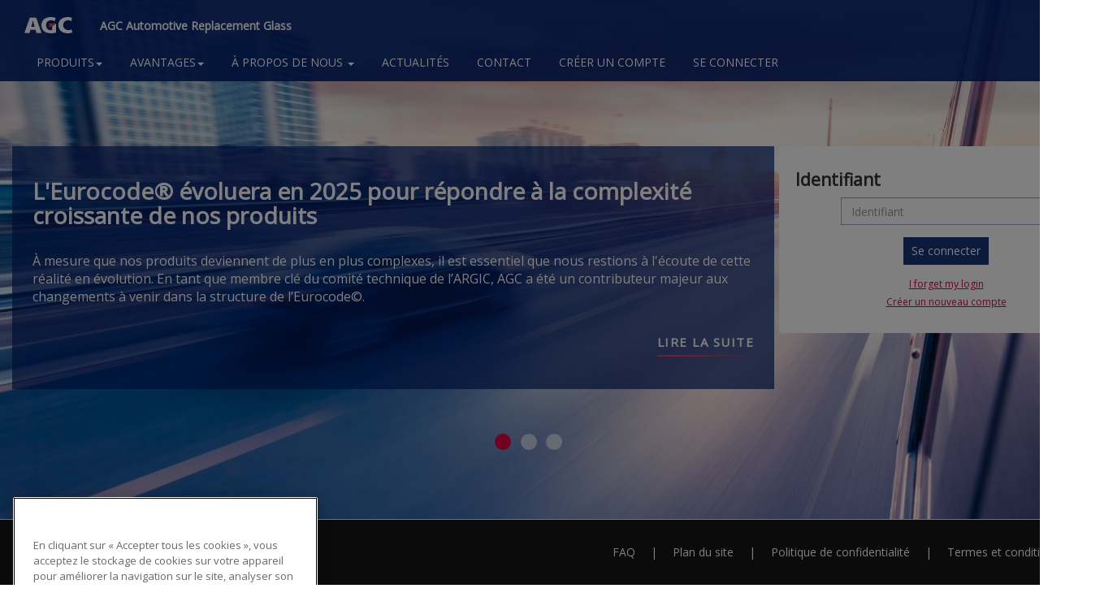

--- FILE ---
content_type: text/html; charset=UTF-8
request_url: https://www.agc-arg.com/fr?page=0
body_size: 30684
content:
<!DOCTYPE html>
<html  lang="fr" dir="ltr">
  <head>
    <meta charset="utf-8" />
<link rel="canonical" href="http://www.agc-arg.com/fr" />
<link rel="shortlink" href="http://www.agc-arg.com/fr" />
<meta name="Generator" content="Drupal 10 (https://www.drupal.org); Commerce 2" />
<meta name="MobileOptimized" content="width" />
<meta name="HandheldFriendly" content="true" />
<meta name="viewport" content="width=device-width, initial-scale=1.0" />
<link rel="icon" href="/themes/custom/agc_kit3_bootstrap/favicon.ico" type="image/vnd.microsoft.icon" />
<script src="/sites/default/files/google_tag/primary/google_tag.script.js?t97r4k" defer></script>

    <title>Accueil | AGC Automotive Replacement Glass</title>
    <link rel="stylesheet" media="all" href="/sites/default/files/css/css_J6D8tMl0tFhjCqoaL29KQSbFeRUGQ6-X2IgStQdxOUM.css?delta=0&amp;language=fr&amp;theme=agc_kit3_bootstrap&amp;include=[base64]" />
<link rel="stylesheet" media="all" href="https://cdn.jsdelivr.net/npm/bootstrap@3.4.0/dist/css/bootstrap.min.css" />
<link rel="stylesheet" media="all" href="https://cdn.jsdelivr.net/npm/@unicorn-fail/drupal-bootstrap-styles@0.0.2/dist/3.4.0/8.x-3.x/drupal-bootstrap.min.css" />
<link rel="stylesheet" media="all" href="/sites/default/files/css/css_T-z3AAsZbeAMSzmrguH3dgI_b3a_va3EEyMNtbyHheU.css?delta=3&amp;language=fr&amp;theme=agc_kit3_bootstrap&amp;include=[base64]" />

    
  </head>
  <body class="path-frontpage has-glyphicons">
    <a href="#main-content" class="visually-hidden focusable skip-link">
      Aller au contenu principal
    </a>
    <noscript><iframe src="https://www.googletagmanager.com/ns.html?id=GTM-WLPPDJG" height="0" width="0" style="display:none;visibility:hidden"></iframe></noscript>
      <div class="dialog-off-canvas-main-canvas" data-off-canvas-main-canvas>
    
<header class="col-sm-12" id="navbar" role="banner">

  <div class="header-content container">
                      <div class="header-top" role="heading">
            <div class="region region-header">
    <section id="block-hpcssfastsearch" class="block block-block-content block-block-content1dc93a9f-3141-45b4-af27-b7aa53b546b1 clearfix">
  
    

        <div class="layout layout--onecol">
    <div  class="layout__region layout__region--content">
      
            <div class="field field--name-body field--type-text-with-summary field--label-hidden field--item"><style type="text/css">.block-agc-prefilters-catalog {
   display: none;
}

.block-views-exposed-filter-blocksearch-product-page-3 label {
   display: none;
}

.block-views-exposed-filter-blocksearch-product-page-3 {
   /*padding: 0 100px 0 100px;*/
   margin-top: 50px;
}

.block-views-exposed-filter-blocksearch-product-page-3 form {
   margin: 0;
   width: 100% !important;
}

.block-views-exposed-filter-blocksearch-product-page-3 input {
    height: 86px;
    width: 100% !important;
    line-height: 35px;
    font-size: 25px;
    padding: 0 0 0 50px;
}

.block-views-exposed-filter-blocksearch-product-page-3 .form-item-search-api-fulltext::before {
    content: '\EA03';
    font-family: 'icons';
    font-size: 20px;
    line-height: 1.37;
    top: 35%;
    left: 10px;
    position: absolute;
}

.block-views-exposed-filter-blocksearch-product-page-3 .form-group {
    display: inline-block;
    vertical-align: top;
    margin: 0; 
    width: 140px; 
}

.block-views-exposed-filter-blocksearch-product-page-3 .form-item-search-api-fulltext {
 width: 1000px !important;
}

.block-views-exposed-filter-blocksearch-product-page-3 .form-submit {
   height: 86px;
   /*padding: 2px 27px;*/
   color: #fff;
    border-radius: 0;
    border: 1px solid #E60032;
    margin-right: 0;
    text-transform: uppercase;
    font-size: 16px;
    background: #E60032;
    width: 100% !important;
}

.block-agc-vinsearch {
    float: right;
    position: relative;
    top: 20px;
}
.block-agc-vinsearch a{
   padding: 10px 30px;
}
.block-agc-catalog-navigation {
   border: none;
   margin: 100px 0 100px 0;
}

.catalog_nav_links li a {
   border: 1px solid #CDCDF1;
   padding: 0px 50px 110px 50px;
   font-size: 24px;
   color: #073763;
   background: #B3C7D6;
   font-weight: 500;
   text-transform: uppercase;
   border-radius: 10px;
   line-height: 110px;
}

.catalog_nav_links li a:hover {
   color: #073763;
   background: #B3C7D6;
}

.catalog_nav_links li:nth-child(1) a {
   background: url(/sites/default/files/2022-06/glass_100.png) no-repeat 50% 80%;
   background-size: 100px;
}

.catalog_nav_links li:nth-child(2) a {
   background: url(/sites/default/files/2022-06/non-glass_100.png) no-repeat 50% 80%;
   background-size: 100px;
}

.catalog_nav_links li:nth-child(3) a {
   background: url(/sites/default/files/2022-06/new_100.png) no-repeat 50% 80%;
   background-size: 100px;
}

.catalog_nav_links li:nth-child(4) a {
   background: url(/sites/default/files/2022-06/promo_100.png) no-repeat 50% 80%;
   background-size: 100px;
}

.catalog_nav_links {
   grid-column: 4;
   display: grid;
   grid-template-columns: repeat(4, 1fr);
   grid-gap: 40px;
   grid-auto-rows: minmax(100px, auto);
}
.catalog_nav_links:before {
   content: none;
   background: #B3C7D6;
}

.catalog_nav_links li {
   /*margin: 0 30px 0 30px;*/
   text-align: center;
}

.block-views-exposed-filter-blocksearch-product-page-3 .block-title {
   margin-bottom: 30px;
}

.block-agc-catalog-navigation .block-title {
   display: block;
   margin-bottom: 30px;
}





@media (max-width: 699px) {
.block-views-exposed-filter-blocksearch-product-page-3 {
    padding: 0
}
.block-views-exposed-filter-blocksearch-product-page-3 .form-item-search-api-fulltext {
   width: 100% !important;
}
.block-views-exposed-filter-blocksearch-product-page-3 .form-submit {
   left: 0;
}
}
</style>
</div>
      
    </div>
  </div>

  </section>

<section id="block-agc-kit3-bootstrap-branding" class="block block-system block-system-branding-block clearfix">
  
    

            <a href="/fr" class="logo" title="Accueil" rel="home">
      <img src="/themes/custom/agc_kit3_bootstrap/logo.png" alt="Accueil" />
    </a>
        <a href="/fr" class="site-branding" title="Accueil" rel="home">AGC Automotive Replacement Glass</a>
    
</section>

<section id="block-agc-kit3-bootstrap-customblock-2" class="block block-audaxis-commerce block-custom-block clearfix">
  
    

      <style>

@media (min-width: 1200px) {

  .container {
    width: 1370px !important;
  }

  .block-interactive-glass-position-filter-block{
    max-width: 205px;
  }

  .path-frontpage .block-views-exposed-filter-blocksearch-product-page-3 .form-item-search-api-fulltext {
    width: calc(100% - 140px) !important; 
  } 

  #product-group-2 .form-item :has(.sales_unit) {
     width: 60%;
     margin: 0 0 10px auto;
  }

  .views-field-agc-logo-range .logo-range .attribute-ng {
      /*background-size: 60px;*/
  }

  th#view-agc-logo-range-table-column {
     min-width: 90px;
  }

  #view-agc-sales-unit-table-column {
    width: 150px;
  }

  .path-cart .views-field-agc-sales-unit .form-item {
    margin-bottom: 0 !important;
  }

}

</style>
  </section>


  </div>

          <img src="/themes/custom/agc_kit3_bootstrap/assets/img/logo-agc.png" alt="" class="print"/>
        </div>
          
    <div class="header-navigation">
      <button type="button" class="navbar-toggle" data-toggle="collapse" data-target="#navbar-collapse">
        <span class="top"></span>
        <span class="middle"></span>
        <span class="bottom"></span>
      </button>

        <div class="region region-navigation">
    <nav role="navigation" aria-labelledby="block-agc-kit3-bootstrap-mainnavigation-menu" id="block-agc-kit3-bootstrap-mainnavigation">
            <h2 class="sr-only" id="block-agc-kit3-bootstrap-mainnavigation-menu">Main navigation</h2>

      
              <ul class="menu nav">
                            <li class="expanded dropdown">
        <a href="/fr/taxonomy/term/460" class="dropdown-toggle">Produits<span class="caret"></span></a>
                                  <ul class="menu dropdown-menu">
                            <li>
        <a href="/fr/page/340/products-and-solutions" data-drupal-link-system-path="node/340">Solutions et produits</a>
                  </li>
                        <li>
        <a href="/fr/page/341/advanced-driver-assistance-systems-adas" data-drupal-link-system-path="node/341">Systèmes d&#039;aide à la conduite (ADAS)</a>
                  </li>
                        <li>
        <a href="/fr/page/342/homologation" data-drupal-link-system-path="node/342">HOMOLOGATION</a>
                  </li>
        </ul>
  
            </li>
                        <li class="expanded dropdown">
        <a href="/fr/taxonomy/term/459" class="dropdown-toggle">Avantages<span class="caret"></span></a>
                                  <ul class="menu dropdown-menu">
                            <li>
        <a href="/fr/page/336/quality" data-drupal-link-system-path="node/336">Qualité</a>
                  </li>
                        <li>
        <a href="/fr/page/338/benefits-driver" data-drupal-link-system-path="node/338">Avantages pour le conducteur</a>
                  </li>
        </ul>
  
            </li>
                        <li class="expanded dropdown">
        <a href="/about-us" class="dropdown-toggle">À propos de nous <span class="caret"></span></a>
                                  <ul class="menu dropdown-menu">
                            <li>
        <a href="/fr/page/330/agc-group" data-drupal-link-system-path="node/330">Groupe AGC</a>
                  </li>
                        <li>
        <a href="/fr/page/331/agc-automotive" data-drupal-link-system-path="node/331">AGC AUTOMOTIVE</a>
                  </li>
                        <li>
        <a href="/fr/page/332/agc-automotive-replacement-glass" data-drupal-link-system-path="node/332">AGC AUTOMOTIVE REPLACEMENT GLASS</a>
                  </li>
                        <li>
        <a href="/fr/page/350/agc-brands" data-drupal-link-system-path="node/350">Marques AGC</a>
                  </li>
                        <li>
        <a href="/fr/page/351/career" data-drupal-link-system-path="node/351">Carrières</a>
                  </li>
        </ul>
  
            </li>
                        <li>
        <a href="/fr/news" data-drupal-link-system-path="news">Actualités</a>
                  </li>
                        <li>
        <a href="/fr/contact" data-drupal-link-system-path="contact">Contact </a>
                  </li>
                        <li>
        <a href="/fr/account-request" data-drupal-link-system-path="account-request">Créer un compte</a>
                  </li>
                        <li>
        <a href="https://login.agc-arg.com/app/agceurope_agcargcom_1/exkji3bqorXShDC0F417/sso/saml">Se connecter</a>
                  </li>
        </ul>
  


  </nav>

  </div>


            <div class="items-navigation">
        <div class="block-menu-user">
          
                            </div>
        
      </div>

    </div>


  </div>
</header>

  <div role="main" class="main-container container js-quickedit-main-content">
    <div class="row">

      
      

      
            <section>

                
                
                
                                        <div class="region region-help">
    <section class="views-element-container block block-views block-views-blockmessages-block-2 clearfix" id="block-agc-kit3-bootstrap-views-block-messages-block-2">
  
    

      <div class="form-group"><div class="block-views-blockmessages-unique messages-catalog view view-messages view-id-messages view-display-id-block_2 js-view-dom-id-d5954ea826c635a155c780e395e4b6e073ebb8ef70bc87682bbe283fdbcf8919">
  
    
      
  
          </div>
</div>

  </section>

<div data-drupal-messages-fallback class="hidden"></div>

  </div>

                  

        
                          <a id="main-content"></a>
          <div class="main-content">
              <div class="region region-content">
      <div class="layout layout--onecol">
    <div  class="layout__region layout__region--content">
      <div class="block-region-content"><section class="views-element-container block block-views block-views-blockslidershow-block-2 clearfix">
  
    

      <div class="form-group"><div class="view view-slidershow view-id-slidershow view-display-id-block_2 js-view-dom-id-d27aa0e1cf4465b18eee36830396edf0e3c7efcad7ce70bf40550612c6a72d45">
  
    
      
      <div class="view-content">
        <div class="skin-default">
    
    <div id="views_slideshow_cycle_main_slidershow-block_2" class="views_slideshow_cycle_main views_slideshow_main">
    <div id="views_slideshow_cycle_teaser_section_slidershow-block_2"  class="views_slideshow_cycle_teaser_section">
     <div id="views_slideshow_cycle_div_slidershow-block_2_0"  class="views_slideshow_cycle_slide views_slideshow_slide views-row-1 views-row-odd">
      <div  class="views-row views-row-0 views-row-odd views-row-first">
  <div><div class="slide-content"><h2 class="slide-title"><a href="/fr/news/1845/leurocoder-evoluera-en-2025-pour-repondre-la-complexite-croissante-de-nos-produits" hreflang="fr"> L&#039;Eurocode® évoluera en 2025 pour répondre à la complexité croissante de nos produits</a></h2>
<div class=""><a href="/fr/news/1845/leurocoder-evoluera-en-2025-pour-repondre-la-complexite-croissante-de-nos-produits"><p>À mesure que nos produits deviennent de plus en plus complexes, il est essentiel que nous restions à l'écoute de cette réalité en évolution. En tant que membre clé du comité technique de l’ARGIC, AGC a été un contributeur majeur aux changements à venir dans la structure de l’Eurocode©.</p></a></div>
<div class="read-more"><a href="/fr/news/1845/leurocoder-evoluera-en-2025-pour-repondre-la-complexite-croissante-de-nos-produits">Lire la suite</a></div></div></div>
</div>

  </div>

     <div id="views_slideshow_cycle_div_slidershow-block_2_1"  class="views_slideshow_cycle_slide views_slideshow_slide views-row-2 views_slideshow_cycle_hidden views-row-even">
      <div  class="views-row views-row-1 views-row-even">
  <div><div class="slide-content"><h2 class="slide-title"><a href="/fr/news/1761/eurocoder-will-evolve-2025-address-increasing-complexity-our-products" hreflang="fr">The Eurocode® will evolve in 2025 to address the increasing complexity of our products</a></h2>
<div class=""><a href="/fr/news/1761/eurocoder-will-evolve-2025-address-increasing-complexity-our-products"><p>As our products become increasingly complex, it is crucial that we stay abreast of this evolving reality. As a key member of ARGIC’s technical committee, AGC has been a major contributor to the forthcoming changes in the Eurocode© structure.</p></a></div>
<div class="read-more"><a href="/fr/news/1761/eurocoder-will-evolve-2025-address-increasing-complexity-our-products">Lire la suite</a></div></div></div>
</div>

  </div>

     <div id="views_slideshow_cycle_div_slidershow-block_2_2"  class="views_slideshow_cycle_slide views_slideshow_slide views-row-3 views_slideshow_cycle_hidden views-row-odd">
      <div  class="views-row views-row-2 views-row-odd views-row-last">
  <div><div class="slide-content"><h2 class="slide-title"><a href="/fr/news/1726/driverless-business" hreflang="fr">A driverless business?</a></h2>
<div class=""><a href="/fr/news/1726/driverless-business"><p>Tomorrow’s customer interaction could be very different because the driver might not be involved, a development that brings with it a whole new range of questions and interesting challenges</p></a></div>
<div class="read-more"><a href="/fr/news/1726/driverless-business">Lire la suite</a></div></div></div>
</div>

  </div>

  </div>

</div>


          <div class="views-slideshow-controls-bottom clearfix">
        
<ul class="widget_pager widget_pager_bottom views-slideshow-pager-bullets views_slideshow_pager_field" id="widget_pager_bottom_slidershow-block_2"><li id="views_slideshow_pager_field_item_bottom_slidershow-block_2_0">0</li><li id="views_slideshow_pager_field_item_bottom_slidershow-block_2_1">1</li><li id="views_slideshow_pager_field_item_bottom_slidershow-block_2_2">2</li></ul>


      </div>
        </div>

    </div>
  
          </div>
</div>

  </section>

  
</div>
    </div>
  </div>

  </div>

            <div class="loading-loader"></div>
          </div>
              </section>
    </div>

                  <section class="bottom-content">
            <div class="region region-bottom">
    <section id="block-agcuserlogin" class="block block-agc-sso block-agc-user-login-block clearfix">
  
      <h2 class="block-title">Identifiant</h2>
    

      <form class="user-login-form" data-drupal-selector="user-login-form" action="/fr/agc_login" method="post" id="user-login-form" accept-charset="UTF-8">
  <div class="form-item js-form-item form-type-textfield js-form-type-textfield form-item-name js-form-item-name form-group">
      <label for="edit-name" class="control-label js-form-required form-required">Nom d'utilisateur</label>
  
  
  <input autocorrect="none" autocapitalize="none" spellcheck="false" placeholder="Identifiant" data-drupal-selector="edit-name" class="form-text required form-control" type="text" id="edit-name" name="name" value="" size="15" maxlength="60" required="required" aria-required="true" />

  
  
  </div>
<div class="form-actions"><button onclick="window.location = &quot;https://login.agc-arg.com/app/agceurope_agcargcom_1/exkji3bqorXShDC0F417/sso/saml?username=&quot; + document.getElementById(&quot;edit-name&quot;).value; return false;" data-drupal-selector="edit-button" class="button js-form-submit form-submit btn-default btn" type="submit" id="edit-button" name="op" value="Se connecter">Se connecter</button></div><input autocomplete="off" data-drupal-selector="form-qa6hnm7s8zkelbmxhkchbgspzbicm7mhvbxjij-1fc" type="hidden" name="form_build_id" value="form--qA6hNm7S8zKeLBmxHkChbGspZBIcm7mhvBxJij-1Fc" /><input data-drupal-selector="edit-user-login-form" type="hidden" name="form_id" value="user_login_form" /><div data-drupal-selector="edit-actions" class="form-actions form-group js-form-wrapper form-wrapper" id="edit-actions"></div>

</form>
<div class="login-link"><a href="/fr/user/username" title="Send login information after validated by administrator." class="link-username">I forget my login</a><a href="/fr/form/account-request" title="Créer un nouveau compte utilisateur." class="btn-register">Créer un nouveau compte</a></div>

  </section>


  </div>

        </section>
            </div>

<div class="page-loading-loader"></div>

      <footer class="footer" role="contentinfo">
      <div class="container footer-content">
          <div class="region region-footer">
    <section id="block-socialfooter" class="block block-fixed-block-content block-fixed-block-contentsocial-footer clearfix">
  
    

        <div class="layout layout--onecol">
    <div  class="layout__region layout__region--content">
      
            <div class="field field--name-body field--type-text-with-summary field--label-hidden field--item"><p><a class="i-social i-facebook" href="https://www.facebook.com/AGCGlassEurope" target="_blank" title="Facebook">Facebook</a> <a class="i-social" href="https://x.com/AGCGlassEurope" target="_blank" title="X"><img style="left:-2px;position:relative;top:-12px;" src="/sites/default/files/2025-05/1691832708new-twitter-x-logo-white%20%281%29.png" width="24" height="22" loading="lazy"></a> <a class="i-social i-linkedin" href="https://www.linkedin.com/company/agc/" target="_blank" title="LinkedIn">LinkedIn</a> <a class="i-social i-instagram" href="https://www.instagram.com/agcglasseurope/" target="_blank" title="Instagram">Instagram</a></p></div>
      
    </div>
  </div>

  </section>

<section class="language-switcher-language-url block block-language block-language-blocklanguage-interface clearfix" id="block-languageswitcher" role="navigation">
  
      <h2 class="block-title">Français</h2>
    

      <ul class="links"><li hreflang="en" data-drupal-link-query="{&quot;page&quot;:&quot;0&quot;}" data-drupal-link-system-path="&lt;front&gt;" class="en"><a href="/en?page=0" class="language-link" hreflang="en" data-drupal-link-query="{&quot;page&quot;:&quot;0&quot;}" data-drupal-link-system-path="&lt;front&gt;">English</a></li><li hreflang="fr" data-drupal-link-query="{&quot;page&quot;:&quot;0&quot;}" data-drupal-link-system-path="&lt;front&gt;" class="fr is-active" aria-current="page"><a href="/fr?page=0" class="language-link is-active" hreflang="fr" data-drupal-link-query="{&quot;page&quot;:&quot;0&quot;}" data-drupal-link-system-path="&lt;front&gt;" aria-current="page">Français</a></li><li hreflang="ru" data-drupal-link-query="{&quot;page&quot;:&quot;0&quot;}" data-drupal-link-system-path="&lt;front&gt;" class="ru"><a href="/ru?page=0" class="language-link" hreflang="ru" data-drupal-link-query="{&quot;page&quot;:&quot;0&quot;}" data-drupal-link-system-path="&lt;front&gt;">Русский</a></li><li hreflang="nl" data-drupal-link-query="{&quot;page&quot;:&quot;0&quot;}" data-drupal-link-system-path="&lt;front&gt;" class="nl"><a href="/nl?page=0" class="language-link" hreflang="nl" data-drupal-link-query="{&quot;page&quot;:&quot;0&quot;}" data-drupal-link-system-path="&lt;front&gt;">Nederlands</a></li><li hreflang="cs" data-drupal-link-query="{&quot;page&quot;:&quot;0&quot;}" data-drupal-link-system-path="&lt;front&gt;" class="cs"><a href="/cs?page=0" class="language-link" hreflang="cs" data-drupal-link-query="{&quot;page&quot;:&quot;0&quot;}" data-drupal-link-system-path="&lt;front&gt;">český</a></li><li hreflang="sv" data-drupal-link-query="{&quot;page&quot;:&quot;0&quot;}" data-drupal-link-system-path="&lt;front&gt;" class="sv"><a href="/sv?page=0" class="language-link" hreflang="sv" data-drupal-link-query="{&quot;page&quot;:&quot;0&quot;}" data-drupal-link-system-path="&lt;front&gt;">Swedish</a></li><li hreflang="de" data-drupal-link-query="{&quot;page&quot;:&quot;0&quot;}" data-drupal-link-system-path="&lt;front&gt;" class="de"><a href="/de?page=0" class="language-link" hreflang="de" data-drupal-link-query="{&quot;page&quot;:&quot;0&quot;}" data-drupal-link-system-path="&lt;front&gt;">Deutsch</a></li><li hreflang="da" data-drupal-link-query="{&quot;page&quot;:&quot;0&quot;}" data-drupal-link-system-path="&lt;front&gt;" class="da"><a href="/da?page=0" class="language-link" hreflang="da" data-drupal-link-query="{&quot;page&quot;:&quot;0&quot;}" data-drupal-link-system-path="&lt;front&gt;">Danish</a></li><li hreflang="pl" data-drupal-link-query="{&quot;page&quot;:&quot;0&quot;}" data-drupal-link-system-path="&lt;front&gt;" class="pl"><a href="/pl?page=0" class="language-link" hreflang="pl" data-drupal-link-query="{&quot;page&quot;:&quot;0&quot;}" data-drupal-link-system-path="&lt;front&gt;">Polski</a></li><li hreflang="uk" data-drupal-link-query="{&quot;page&quot;:&quot;0&quot;}" data-drupal-link-system-path="&lt;front&gt;" class="uk"><a href="/uk?page=0" class="language-link" hreflang="uk" data-drupal-link-query="{&quot;page&quot;:&quot;0&quot;}" data-drupal-link-system-path="&lt;front&gt;">Ukrainian</a></li></ul>
  </section>

<nav role="navigation" aria-labelledby="block-agc-kit3-bootstrap-footer-menu" id="block-agc-kit3-bootstrap-footer">
            
  <h2 class="visually-hidden" id="block-agc-kit3-bootstrap-footer-menu">Footer</h2>
  

        
      <ul class="menu menu--footer nav">
                      <li class="first">
                                        <a href="/fr/faq" data-drupal-link-system-path="faq">FAQ</a>
              </li>
                      <li>
                                        <a href="/fr/sitemap" data-drupal-link-system-path="sitemap">Plan du site</a>
              </li>
                      <li>
                                        <a href="/fr/PrivacyPolicy" data-drupal-link-system-path="PrivacyPolicy">Politique de confidentialité</a>
              </li>
                      <li class="last">
                                        <a href="/fr/TermsConditions" data-drupal-link-system-path="TermsConditions">Termes et conditions</a>
              </li>
        </ul>
  

  </nav>
<section id="block-agc-kit3-bootstrap-csscustom177190" class="block block-block-content block-block-content8ea1af3a-c6f3-4d8b-9fc8-ce278255da12 clearfix">
  
    

        <div class="layout layout--onecol">
    <div  class="layout__region layout__region--content">
      
            <div class="field field--name-body field--type-text-with-summary field--label-hidden field--item"><style>
.path-frontpage .block-agc-vinsearch {
  float: none !important;
}
.block-vin-search-button {
  text-align: center;
}
.block-vin-search-button a {
  display: inline-block;
  padding: 0;
  text-align: left;
}
.block-vin-search-button img {
  display: block;
}
.block-vin-search-button span {
  position: relative;
  display: inline-block;
  left: 20px;
  top: -26px;
  color: #fff;
  font-weight: bold;
}
.region-sidebar-first #block-vinsearchbutton {
  float: none;
  margin-bottom: 40px;
}
.region-sidebar-first:has(#block-vinsearchbutton) #block-catalognavigation .catalog_nav_links {
  padding-top: 0 !important;
}
</style></div>
      
    </div>
  </div>

  </section>


  </div>

      </div>
    </footer>
  
  </div>

    <script>window.dataLayer = window.dataLayer || []; window.dataLayer.push({"user_id":"","user_role":"","user_external":"","user_sales_area":"","user_country":"","page_cat1":"public","page_cat2":"Home","page_lang":"fr"});</script>

    <script type="application/json" data-drupal-selector="drupal-settings-json">{"path":{"baseUrl":"\/","pathPrefix":"fr\/","currentPath":"home","currentPathIsAdmin":false,"isFront":true,"currentLanguage":"fr","currentQuery":{"page":"0"}},"pluralDelimiter":"\u0003","suppressDeprecationErrors":true,"ajaxPageState":{"libraries":"[base64]","theme":"agc_kit3_bootstrap","theme_token":null},"ajaxTrustedUrl":{"form_action_p_pvdeGsVG5zNF_XLGPTvYSKCf43t8qZYSwcfZl2uzM":true},"ac_export":{"timeout_routine":"5000","delay":"10000","order_show":1,"mouse_over":1,"animate_enter":"fadeInRight","animate_exit":"fadeOutRight","position":"bottom-right"},"dataLayer":{"defaultLang":"en","languages":{"en":{"id":"en","name":"Anglais","direction":"ltr","weight":0},"fr":{"id":"fr","name":"Fran\u00e7ais","direction":"ltr","weight":1},"ru":{"id":"ru","name":"russe","direction":"ltr","weight":2},"nl":{"id":"nl","name":"Dutch","direction":"ltr","weight":3},"cs":{"id":"cs","name":"\u010desk\u00fd","direction":"ltr","weight":4},"sv":{"id":"sv","name":"Swedish","direction":"ltr","weight":6},"de":{"id":"de","name":"Allemand","direction":"ltr","weight":7},"da":{"id":"da","name":"Danish","direction":"ltr","weight":8},"pl":{"id":"pl","name":"Polski","direction":"ltr","weight":9},"uk":{"id":"uk","name":"Ukrainian","direction":"ltr","weight":10}}},"referrer_url":{"domain":".www.agc-arg.com","agc":"agc","ng":"www.nordglass.pl|ng","cookie_name":"brand"},"bootstrap":{"forms_has_error_value_toggle":1,"modal_animation":1,"modal_backdrop":"true","modal_focus_input":1,"modal_keyboard":1,"modal_select_text":1,"modal_show":1,"modal_size":"","popover_enabled":1,"popover_animation":1,"popover_auto_close":1,"popover_container":"body","popover_content":"","popover_delay":"0","popover_html":0,"popover_placement":"right","popover_selector":"","popover_title":"","popover_trigger":"click","tooltip_enabled":1,"tooltip_animation":1,"tooltip_container":"body","tooltip_delay":"0","tooltip_html":0,"tooltip_placement":"auto left","tooltip_selector":"","tooltip_trigger":"hover"},"viewsSlideshowPagerFields":{"slidershow-block_2":{"bottom":{"activatePauseOnHover":0}}},"viewsSlideshowPager":{"slidershow-block_2":{"bottom":{"type":"viewsSlideshowPagerBullets"}}},"viewsSlideshowCycle":{"#views_slideshow_cycle_main_slidershow-block_2":{"num_divs":3,"id_prefix":"#views_slideshow_cycle_main_","div_prefix":"#views_slideshow_cycle_div_","vss_id":"slidershow-block_2","effect":"fade","transition_advanced":1,"timeout":8000,"speed":300,"delay":0,"sync":1,"random":0,"pause":1,"pause_on_click":0,"action_advanced":0,"start_paused":0,"remember_slide":0,"remember_slide_days":1,"pause_in_middle":0,"pause_when_hidden":0,"pause_when_hidden_type":"full","amount_allowed_visible":"","nowrap":0,"fixed_height":1,"items_per_slide":1,"items_per_slide_first":0,"items_per_slide_first_number":1,"wait_for_image_load":1,"wait_for_image_load_timeout":3000,"cleartype":0,"cleartypenobg":1,"advanced_options":"{}","advanced_options_choices":0,"advanced_options_entry":""}},"viewsSlideshow":{"slidershow-block_2":{"methods":{"goToSlide":["viewsSlideshowSlideCounter","viewsSlideshowPager","viewsSlideshowCycle"],"nextSlide":["viewsSlideshowSlideCounter","viewsSlideshowPager","viewsSlideshowCycle"],"pause":["viewsSlideshowControls","viewsSlideshowCycle"],"play":["viewsSlideshowControls","viewsSlideshowCycle"],"previousSlide":["viewsSlideshowSlideCounter","viewsSlideshowPager","viewsSlideshowCycle"],"transitionBegin":["viewsSlideshowSlideCounter","viewsSlideshowPager"],"transitionEnd":[]},"paused":0}},"user":{"uid":0,"permissionsHash":"7f6118f1ba950d893fc783c1123065917750d8cb58941d496cc35561699fa528"}}</script>
<script src="/sites/default/files/js/js_EvTNhaILKOHejSPCRcQbMOwSzfjE8RptVn_S0T5UMOs.js?scope=footer&amp;delta=0&amp;language=fr&amp;theme=agc_kit3_bootstrap&amp;include=[base64]"></script>
<script src="https://cdn.jsdelivr.net/npm/bootstrap@3.4.0/dist/js/bootstrap.min.js"></script>
<script src="/sites/default/files/js/js_4e8pGCyEWI_Z2tAd3yRqM6n2kdlAgQ4dXx9puJJFLyM.js?scope=footer&amp;delta=2&amp;language=fr&amp;theme=agc_kit3_bootstrap&amp;include=[base64]"></script>
<script src="https://cdnjs.cloudflare.com/ajax/libs/jquery-mousewheel/3.1.13/jquery.mousewheel.js"></script>
<script src="/sites/default/files/js/js_9UyJt34U9DhYuM49TmgGbH0zCllg6McKjslw2sH-oEA.js?scope=footer&amp;delta=4&amp;language=fr&amp;theme=agc_kit3_bootstrap&amp;include=[base64]"></script>

  </body>
</html>
